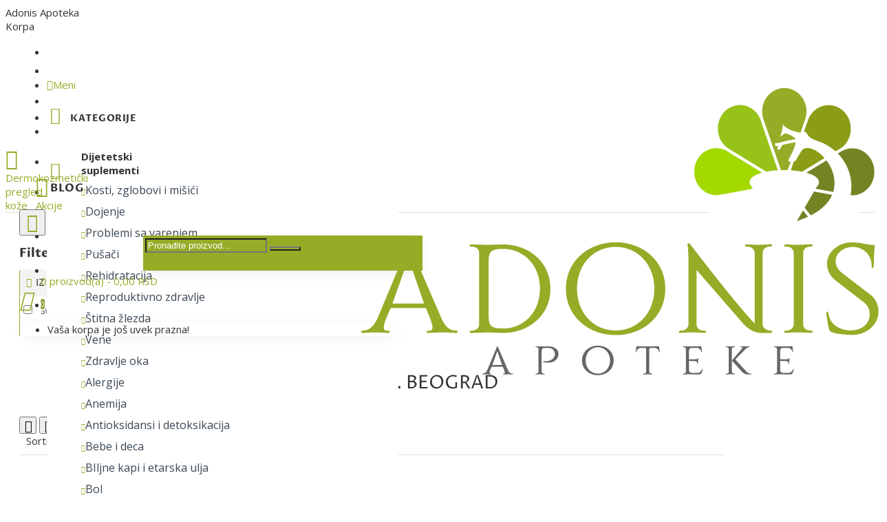

--- FILE ---
content_type: text/html; charset=utf-8
request_url: https://www.google.com/recaptcha/api2/anchor?ar=1&k=6LcO7-QrAAAAAIt0NETsaDLIe5RAkc9yRIhHU4Hi&co=aHR0cHM6Ly93d3cuYWRvbmlzYXBvdGVrYS5yczo0NDM.&hl=en&v=7gg7H51Q-naNfhmCP3_R47ho&size=invisible&anchor-ms=20000&execute-ms=30000&cb=5xcinxwhwpys
body_size: 48306
content:
<!DOCTYPE HTML><html dir="ltr" lang="en"><head><meta http-equiv="Content-Type" content="text/html; charset=UTF-8">
<meta http-equiv="X-UA-Compatible" content="IE=edge">
<title>reCAPTCHA</title>
<style type="text/css">
/* cyrillic-ext */
@font-face {
  font-family: 'Roboto';
  font-style: normal;
  font-weight: 400;
  font-stretch: 100%;
  src: url(//fonts.gstatic.com/s/roboto/v48/KFO7CnqEu92Fr1ME7kSn66aGLdTylUAMa3GUBHMdazTgWw.woff2) format('woff2');
  unicode-range: U+0460-052F, U+1C80-1C8A, U+20B4, U+2DE0-2DFF, U+A640-A69F, U+FE2E-FE2F;
}
/* cyrillic */
@font-face {
  font-family: 'Roboto';
  font-style: normal;
  font-weight: 400;
  font-stretch: 100%;
  src: url(//fonts.gstatic.com/s/roboto/v48/KFO7CnqEu92Fr1ME7kSn66aGLdTylUAMa3iUBHMdazTgWw.woff2) format('woff2');
  unicode-range: U+0301, U+0400-045F, U+0490-0491, U+04B0-04B1, U+2116;
}
/* greek-ext */
@font-face {
  font-family: 'Roboto';
  font-style: normal;
  font-weight: 400;
  font-stretch: 100%;
  src: url(//fonts.gstatic.com/s/roboto/v48/KFO7CnqEu92Fr1ME7kSn66aGLdTylUAMa3CUBHMdazTgWw.woff2) format('woff2');
  unicode-range: U+1F00-1FFF;
}
/* greek */
@font-face {
  font-family: 'Roboto';
  font-style: normal;
  font-weight: 400;
  font-stretch: 100%;
  src: url(//fonts.gstatic.com/s/roboto/v48/KFO7CnqEu92Fr1ME7kSn66aGLdTylUAMa3-UBHMdazTgWw.woff2) format('woff2');
  unicode-range: U+0370-0377, U+037A-037F, U+0384-038A, U+038C, U+038E-03A1, U+03A3-03FF;
}
/* math */
@font-face {
  font-family: 'Roboto';
  font-style: normal;
  font-weight: 400;
  font-stretch: 100%;
  src: url(//fonts.gstatic.com/s/roboto/v48/KFO7CnqEu92Fr1ME7kSn66aGLdTylUAMawCUBHMdazTgWw.woff2) format('woff2');
  unicode-range: U+0302-0303, U+0305, U+0307-0308, U+0310, U+0312, U+0315, U+031A, U+0326-0327, U+032C, U+032F-0330, U+0332-0333, U+0338, U+033A, U+0346, U+034D, U+0391-03A1, U+03A3-03A9, U+03B1-03C9, U+03D1, U+03D5-03D6, U+03F0-03F1, U+03F4-03F5, U+2016-2017, U+2034-2038, U+203C, U+2040, U+2043, U+2047, U+2050, U+2057, U+205F, U+2070-2071, U+2074-208E, U+2090-209C, U+20D0-20DC, U+20E1, U+20E5-20EF, U+2100-2112, U+2114-2115, U+2117-2121, U+2123-214F, U+2190, U+2192, U+2194-21AE, U+21B0-21E5, U+21F1-21F2, U+21F4-2211, U+2213-2214, U+2216-22FF, U+2308-230B, U+2310, U+2319, U+231C-2321, U+2336-237A, U+237C, U+2395, U+239B-23B7, U+23D0, U+23DC-23E1, U+2474-2475, U+25AF, U+25B3, U+25B7, U+25BD, U+25C1, U+25CA, U+25CC, U+25FB, U+266D-266F, U+27C0-27FF, U+2900-2AFF, U+2B0E-2B11, U+2B30-2B4C, U+2BFE, U+3030, U+FF5B, U+FF5D, U+1D400-1D7FF, U+1EE00-1EEFF;
}
/* symbols */
@font-face {
  font-family: 'Roboto';
  font-style: normal;
  font-weight: 400;
  font-stretch: 100%;
  src: url(//fonts.gstatic.com/s/roboto/v48/KFO7CnqEu92Fr1ME7kSn66aGLdTylUAMaxKUBHMdazTgWw.woff2) format('woff2');
  unicode-range: U+0001-000C, U+000E-001F, U+007F-009F, U+20DD-20E0, U+20E2-20E4, U+2150-218F, U+2190, U+2192, U+2194-2199, U+21AF, U+21E6-21F0, U+21F3, U+2218-2219, U+2299, U+22C4-22C6, U+2300-243F, U+2440-244A, U+2460-24FF, U+25A0-27BF, U+2800-28FF, U+2921-2922, U+2981, U+29BF, U+29EB, U+2B00-2BFF, U+4DC0-4DFF, U+FFF9-FFFB, U+10140-1018E, U+10190-1019C, U+101A0, U+101D0-101FD, U+102E0-102FB, U+10E60-10E7E, U+1D2C0-1D2D3, U+1D2E0-1D37F, U+1F000-1F0FF, U+1F100-1F1AD, U+1F1E6-1F1FF, U+1F30D-1F30F, U+1F315, U+1F31C, U+1F31E, U+1F320-1F32C, U+1F336, U+1F378, U+1F37D, U+1F382, U+1F393-1F39F, U+1F3A7-1F3A8, U+1F3AC-1F3AF, U+1F3C2, U+1F3C4-1F3C6, U+1F3CA-1F3CE, U+1F3D4-1F3E0, U+1F3ED, U+1F3F1-1F3F3, U+1F3F5-1F3F7, U+1F408, U+1F415, U+1F41F, U+1F426, U+1F43F, U+1F441-1F442, U+1F444, U+1F446-1F449, U+1F44C-1F44E, U+1F453, U+1F46A, U+1F47D, U+1F4A3, U+1F4B0, U+1F4B3, U+1F4B9, U+1F4BB, U+1F4BF, U+1F4C8-1F4CB, U+1F4D6, U+1F4DA, U+1F4DF, U+1F4E3-1F4E6, U+1F4EA-1F4ED, U+1F4F7, U+1F4F9-1F4FB, U+1F4FD-1F4FE, U+1F503, U+1F507-1F50B, U+1F50D, U+1F512-1F513, U+1F53E-1F54A, U+1F54F-1F5FA, U+1F610, U+1F650-1F67F, U+1F687, U+1F68D, U+1F691, U+1F694, U+1F698, U+1F6AD, U+1F6B2, U+1F6B9-1F6BA, U+1F6BC, U+1F6C6-1F6CF, U+1F6D3-1F6D7, U+1F6E0-1F6EA, U+1F6F0-1F6F3, U+1F6F7-1F6FC, U+1F700-1F7FF, U+1F800-1F80B, U+1F810-1F847, U+1F850-1F859, U+1F860-1F887, U+1F890-1F8AD, U+1F8B0-1F8BB, U+1F8C0-1F8C1, U+1F900-1F90B, U+1F93B, U+1F946, U+1F984, U+1F996, U+1F9E9, U+1FA00-1FA6F, U+1FA70-1FA7C, U+1FA80-1FA89, U+1FA8F-1FAC6, U+1FACE-1FADC, U+1FADF-1FAE9, U+1FAF0-1FAF8, U+1FB00-1FBFF;
}
/* vietnamese */
@font-face {
  font-family: 'Roboto';
  font-style: normal;
  font-weight: 400;
  font-stretch: 100%;
  src: url(//fonts.gstatic.com/s/roboto/v48/KFO7CnqEu92Fr1ME7kSn66aGLdTylUAMa3OUBHMdazTgWw.woff2) format('woff2');
  unicode-range: U+0102-0103, U+0110-0111, U+0128-0129, U+0168-0169, U+01A0-01A1, U+01AF-01B0, U+0300-0301, U+0303-0304, U+0308-0309, U+0323, U+0329, U+1EA0-1EF9, U+20AB;
}
/* latin-ext */
@font-face {
  font-family: 'Roboto';
  font-style: normal;
  font-weight: 400;
  font-stretch: 100%;
  src: url(//fonts.gstatic.com/s/roboto/v48/KFO7CnqEu92Fr1ME7kSn66aGLdTylUAMa3KUBHMdazTgWw.woff2) format('woff2');
  unicode-range: U+0100-02BA, U+02BD-02C5, U+02C7-02CC, U+02CE-02D7, U+02DD-02FF, U+0304, U+0308, U+0329, U+1D00-1DBF, U+1E00-1E9F, U+1EF2-1EFF, U+2020, U+20A0-20AB, U+20AD-20C0, U+2113, U+2C60-2C7F, U+A720-A7FF;
}
/* latin */
@font-face {
  font-family: 'Roboto';
  font-style: normal;
  font-weight: 400;
  font-stretch: 100%;
  src: url(//fonts.gstatic.com/s/roboto/v48/KFO7CnqEu92Fr1ME7kSn66aGLdTylUAMa3yUBHMdazQ.woff2) format('woff2');
  unicode-range: U+0000-00FF, U+0131, U+0152-0153, U+02BB-02BC, U+02C6, U+02DA, U+02DC, U+0304, U+0308, U+0329, U+2000-206F, U+20AC, U+2122, U+2191, U+2193, U+2212, U+2215, U+FEFF, U+FFFD;
}
/* cyrillic-ext */
@font-face {
  font-family: 'Roboto';
  font-style: normal;
  font-weight: 500;
  font-stretch: 100%;
  src: url(//fonts.gstatic.com/s/roboto/v48/KFO7CnqEu92Fr1ME7kSn66aGLdTylUAMa3GUBHMdazTgWw.woff2) format('woff2');
  unicode-range: U+0460-052F, U+1C80-1C8A, U+20B4, U+2DE0-2DFF, U+A640-A69F, U+FE2E-FE2F;
}
/* cyrillic */
@font-face {
  font-family: 'Roboto';
  font-style: normal;
  font-weight: 500;
  font-stretch: 100%;
  src: url(//fonts.gstatic.com/s/roboto/v48/KFO7CnqEu92Fr1ME7kSn66aGLdTylUAMa3iUBHMdazTgWw.woff2) format('woff2');
  unicode-range: U+0301, U+0400-045F, U+0490-0491, U+04B0-04B1, U+2116;
}
/* greek-ext */
@font-face {
  font-family: 'Roboto';
  font-style: normal;
  font-weight: 500;
  font-stretch: 100%;
  src: url(//fonts.gstatic.com/s/roboto/v48/KFO7CnqEu92Fr1ME7kSn66aGLdTylUAMa3CUBHMdazTgWw.woff2) format('woff2');
  unicode-range: U+1F00-1FFF;
}
/* greek */
@font-face {
  font-family: 'Roboto';
  font-style: normal;
  font-weight: 500;
  font-stretch: 100%;
  src: url(//fonts.gstatic.com/s/roboto/v48/KFO7CnqEu92Fr1ME7kSn66aGLdTylUAMa3-UBHMdazTgWw.woff2) format('woff2');
  unicode-range: U+0370-0377, U+037A-037F, U+0384-038A, U+038C, U+038E-03A1, U+03A3-03FF;
}
/* math */
@font-face {
  font-family: 'Roboto';
  font-style: normal;
  font-weight: 500;
  font-stretch: 100%;
  src: url(//fonts.gstatic.com/s/roboto/v48/KFO7CnqEu92Fr1ME7kSn66aGLdTylUAMawCUBHMdazTgWw.woff2) format('woff2');
  unicode-range: U+0302-0303, U+0305, U+0307-0308, U+0310, U+0312, U+0315, U+031A, U+0326-0327, U+032C, U+032F-0330, U+0332-0333, U+0338, U+033A, U+0346, U+034D, U+0391-03A1, U+03A3-03A9, U+03B1-03C9, U+03D1, U+03D5-03D6, U+03F0-03F1, U+03F4-03F5, U+2016-2017, U+2034-2038, U+203C, U+2040, U+2043, U+2047, U+2050, U+2057, U+205F, U+2070-2071, U+2074-208E, U+2090-209C, U+20D0-20DC, U+20E1, U+20E5-20EF, U+2100-2112, U+2114-2115, U+2117-2121, U+2123-214F, U+2190, U+2192, U+2194-21AE, U+21B0-21E5, U+21F1-21F2, U+21F4-2211, U+2213-2214, U+2216-22FF, U+2308-230B, U+2310, U+2319, U+231C-2321, U+2336-237A, U+237C, U+2395, U+239B-23B7, U+23D0, U+23DC-23E1, U+2474-2475, U+25AF, U+25B3, U+25B7, U+25BD, U+25C1, U+25CA, U+25CC, U+25FB, U+266D-266F, U+27C0-27FF, U+2900-2AFF, U+2B0E-2B11, U+2B30-2B4C, U+2BFE, U+3030, U+FF5B, U+FF5D, U+1D400-1D7FF, U+1EE00-1EEFF;
}
/* symbols */
@font-face {
  font-family: 'Roboto';
  font-style: normal;
  font-weight: 500;
  font-stretch: 100%;
  src: url(//fonts.gstatic.com/s/roboto/v48/KFO7CnqEu92Fr1ME7kSn66aGLdTylUAMaxKUBHMdazTgWw.woff2) format('woff2');
  unicode-range: U+0001-000C, U+000E-001F, U+007F-009F, U+20DD-20E0, U+20E2-20E4, U+2150-218F, U+2190, U+2192, U+2194-2199, U+21AF, U+21E6-21F0, U+21F3, U+2218-2219, U+2299, U+22C4-22C6, U+2300-243F, U+2440-244A, U+2460-24FF, U+25A0-27BF, U+2800-28FF, U+2921-2922, U+2981, U+29BF, U+29EB, U+2B00-2BFF, U+4DC0-4DFF, U+FFF9-FFFB, U+10140-1018E, U+10190-1019C, U+101A0, U+101D0-101FD, U+102E0-102FB, U+10E60-10E7E, U+1D2C0-1D2D3, U+1D2E0-1D37F, U+1F000-1F0FF, U+1F100-1F1AD, U+1F1E6-1F1FF, U+1F30D-1F30F, U+1F315, U+1F31C, U+1F31E, U+1F320-1F32C, U+1F336, U+1F378, U+1F37D, U+1F382, U+1F393-1F39F, U+1F3A7-1F3A8, U+1F3AC-1F3AF, U+1F3C2, U+1F3C4-1F3C6, U+1F3CA-1F3CE, U+1F3D4-1F3E0, U+1F3ED, U+1F3F1-1F3F3, U+1F3F5-1F3F7, U+1F408, U+1F415, U+1F41F, U+1F426, U+1F43F, U+1F441-1F442, U+1F444, U+1F446-1F449, U+1F44C-1F44E, U+1F453, U+1F46A, U+1F47D, U+1F4A3, U+1F4B0, U+1F4B3, U+1F4B9, U+1F4BB, U+1F4BF, U+1F4C8-1F4CB, U+1F4D6, U+1F4DA, U+1F4DF, U+1F4E3-1F4E6, U+1F4EA-1F4ED, U+1F4F7, U+1F4F9-1F4FB, U+1F4FD-1F4FE, U+1F503, U+1F507-1F50B, U+1F50D, U+1F512-1F513, U+1F53E-1F54A, U+1F54F-1F5FA, U+1F610, U+1F650-1F67F, U+1F687, U+1F68D, U+1F691, U+1F694, U+1F698, U+1F6AD, U+1F6B2, U+1F6B9-1F6BA, U+1F6BC, U+1F6C6-1F6CF, U+1F6D3-1F6D7, U+1F6E0-1F6EA, U+1F6F0-1F6F3, U+1F6F7-1F6FC, U+1F700-1F7FF, U+1F800-1F80B, U+1F810-1F847, U+1F850-1F859, U+1F860-1F887, U+1F890-1F8AD, U+1F8B0-1F8BB, U+1F8C0-1F8C1, U+1F900-1F90B, U+1F93B, U+1F946, U+1F984, U+1F996, U+1F9E9, U+1FA00-1FA6F, U+1FA70-1FA7C, U+1FA80-1FA89, U+1FA8F-1FAC6, U+1FACE-1FADC, U+1FADF-1FAE9, U+1FAF0-1FAF8, U+1FB00-1FBFF;
}
/* vietnamese */
@font-face {
  font-family: 'Roboto';
  font-style: normal;
  font-weight: 500;
  font-stretch: 100%;
  src: url(//fonts.gstatic.com/s/roboto/v48/KFO7CnqEu92Fr1ME7kSn66aGLdTylUAMa3OUBHMdazTgWw.woff2) format('woff2');
  unicode-range: U+0102-0103, U+0110-0111, U+0128-0129, U+0168-0169, U+01A0-01A1, U+01AF-01B0, U+0300-0301, U+0303-0304, U+0308-0309, U+0323, U+0329, U+1EA0-1EF9, U+20AB;
}
/* latin-ext */
@font-face {
  font-family: 'Roboto';
  font-style: normal;
  font-weight: 500;
  font-stretch: 100%;
  src: url(//fonts.gstatic.com/s/roboto/v48/KFO7CnqEu92Fr1ME7kSn66aGLdTylUAMa3KUBHMdazTgWw.woff2) format('woff2');
  unicode-range: U+0100-02BA, U+02BD-02C5, U+02C7-02CC, U+02CE-02D7, U+02DD-02FF, U+0304, U+0308, U+0329, U+1D00-1DBF, U+1E00-1E9F, U+1EF2-1EFF, U+2020, U+20A0-20AB, U+20AD-20C0, U+2113, U+2C60-2C7F, U+A720-A7FF;
}
/* latin */
@font-face {
  font-family: 'Roboto';
  font-style: normal;
  font-weight: 500;
  font-stretch: 100%;
  src: url(//fonts.gstatic.com/s/roboto/v48/KFO7CnqEu92Fr1ME7kSn66aGLdTylUAMa3yUBHMdazQ.woff2) format('woff2');
  unicode-range: U+0000-00FF, U+0131, U+0152-0153, U+02BB-02BC, U+02C6, U+02DA, U+02DC, U+0304, U+0308, U+0329, U+2000-206F, U+20AC, U+2122, U+2191, U+2193, U+2212, U+2215, U+FEFF, U+FFFD;
}
/* cyrillic-ext */
@font-face {
  font-family: 'Roboto';
  font-style: normal;
  font-weight: 900;
  font-stretch: 100%;
  src: url(//fonts.gstatic.com/s/roboto/v48/KFO7CnqEu92Fr1ME7kSn66aGLdTylUAMa3GUBHMdazTgWw.woff2) format('woff2');
  unicode-range: U+0460-052F, U+1C80-1C8A, U+20B4, U+2DE0-2DFF, U+A640-A69F, U+FE2E-FE2F;
}
/* cyrillic */
@font-face {
  font-family: 'Roboto';
  font-style: normal;
  font-weight: 900;
  font-stretch: 100%;
  src: url(//fonts.gstatic.com/s/roboto/v48/KFO7CnqEu92Fr1ME7kSn66aGLdTylUAMa3iUBHMdazTgWw.woff2) format('woff2');
  unicode-range: U+0301, U+0400-045F, U+0490-0491, U+04B0-04B1, U+2116;
}
/* greek-ext */
@font-face {
  font-family: 'Roboto';
  font-style: normal;
  font-weight: 900;
  font-stretch: 100%;
  src: url(//fonts.gstatic.com/s/roboto/v48/KFO7CnqEu92Fr1ME7kSn66aGLdTylUAMa3CUBHMdazTgWw.woff2) format('woff2');
  unicode-range: U+1F00-1FFF;
}
/* greek */
@font-face {
  font-family: 'Roboto';
  font-style: normal;
  font-weight: 900;
  font-stretch: 100%;
  src: url(//fonts.gstatic.com/s/roboto/v48/KFO7CnqEu92Fr1ME7kSn66aGLdTylUAMa3-UBHMdazTgWw.woff2) format('woff2');
  unicode-range: U+0370-0377, U+037A-037F, U+0384-038A, U+038C, U+038E-03A1, U+03A3-03FF;
}
/* math */
@font-face {
  font-family: 'Roboto';
  font-style: normal;
  font-weight: 900;
  font-stretch: 100%;
  src: url(//fonts.gstatic.com/s/roboto/v48/KFO7CnqEu92Fr1ME7kSn66aGLdTylUAMawCUBHMdazTgWw.woff2) format('woff2');
  unicode-range: U+0302-0303, U+0305, U+0307-0308, U+0310, U+0312, U+0315, U+031A, U+0326-0327, U+032C, U+032F-0330, U+0332-0333, U+0338, U+033A, U+0346, U+034D, U+0391-03A1, U+03A3-03A9, U+03B1-03C9, U+03D1, U+03D5-03D6, U+03F0-03F1, U+03F4-03F5, U+2016-2017, U+2034-2038, U+203C, U+2040, U+2043, U+2047, U+2050, U+2057, U+205F, U+2070-2071, U+2074-208E, U+2090-209C, U+20D0-20DC, U+20E1, U+20E5-20EF, U+2100-2112, U+2114-2115, U+2117-2121, U+2123-214F, U+2190, U+2192, U+2194-21AE, U+21B0-21E5, U+21F1-21F2, U+21F4-2211, U+2213-2214, U+2216-22FF, U+2308-230B, U+2310, U+2319, U+231C-2321, U+2336-237A, U+237C, U+2395, U+239B-23B7, U+23D0, U+23DC-23E1, U+2474-2475, U+25AF, U+25B3, U+25B7, U+25BD, U+25C1, U+25CA, U+25CC, U+25FB, U+266D-266F, U+27C0-27FF, U+2900-2AFF, U+2B0E-2B11, U+2B30-2B4C, U+2BFE, U+3030, U+FF5B, U+FF5D, U+1D400-1D7FF, U+1EE00-1EEFF;
}
/* symbols */
@font-face {
  font-family: 'Roboto';
  font-style: normal;
  font-weight: 900;
  font-stretch: 100%;
  src: url(//fonts.gstatic.com/s/roboto/v48/KFO7CnqEu92Fr1ME7kSn66aGLdTylUAMaxKUBHMdazTgWw.woff2) format('woff2');
  unicode-range: U+0001-000C, U+000E-001F, U+007F-009F, U+20DD-20E0, U+20E2-20E4, U+2150-218F, U+2190, U+2192, U+2194-2199, U+21AF, U+21E6-21F0, U+21F3, U+2218-2219, U+2299, U+22C4-22C6, U+2300-243F, U+2440-244A, U+2460-24FF, U+25A0-27BF, U+2800-28FF, U+2921-2922, U+2981, U+29BF, U+29EB, U+2B00-2BFF, U+4DC0-4DFF, U+FFF9-FFFB, U+10140-1018E, U+10190-1019C, U+101A0, U+101D0-101FD, U+102E0-102FB, U+10E60-10E7E, U+1D2C0-1D2D3, U+1D2E0-1D37F, U+1F000-1F0FF, U+1F100-1F1AD, U+1F1E6-1F1FF, U+1F30D-1F30F, U+1F315, U+1F31C, U+1F31E, U+1F320-1F32C, U+1F336, U+1F378, U+1F37D, U+1F382, U+1F393-1F39F, U+1F3A7-1F3A8, U+1F3AC-1F3AF, U+1F3C2, U+1F3C4-1F3C6, U+1F3CA-1F3CE, U+1F3D4-1F3E0, U+1F3ED, U+1F3F1-1F3F3, U+1F3F5-1F3F7, U+1F408, U+1F415, U+1F41F, U+1F426, U+1F43F, U+1F441-1F442, U+1F444, U+1F446-1F449, U+1F44C-1F44E, U+1F453, U+1F46A, U+1F47D, U+1F4A3, U+1F4B0, U+1F4B3, U+1F4B9, U+1F4BB, U+1F4BF, U+1F4C8-1F4CB, U+1F4D6, U+1F4DA, U+1F4DF, U+1F4E3-1F4E6, U+1F4EA-1F4ED, U+1F4F7, U+1F4F9-1F4FB, U+1F4FD-1F4FE, U+1F503, U+1F507-1F50B, U+1F50D, U+1F512-1F513, U+1F53E-1F54A, U+1F54F-1F5FA, U+1F610, U+1F650-1F67F, U+1F687, U+1F68D, U+1F691, U+1F694, U+1F698, U+1F6AD, U+1F6B2, U+1F6B9-1F6BA, U+1F6BC, U+1F6C6-1F6CF, U+1F6D3-1F6D7, U+1F6E0-1F6EA, U+1F6F0-1F6F3, U+1F6F7-1F6FC, U+1F700-1F7FF, U+1F800-1F80B, U+1F810-1F847, U+1F850-1F859, U+1F860-1F887, U+1F890-1F8AD, U+1F8B0-1F8BB, U+1F8C0-1F8C1, U+1F900-1F90B, U+1F93B, U+1F946, U+1F984, U+1F996, U+1F9E9, U+1FA00-1FA6F, U+1FA70-1FA7C, U+1FA80-1FA89, U+1FA8F-1FAC6, U+1FACE-1FADC, U+1FADF-1FAE9, U+1FAF0-1FAF8, U+1FB00-1FBFF;
}
/* vietnamese */
@font-face {
  font-family: 'Roboto';
  font-style: normal;
  font-weight: 900;
  font-stretch: 100%;
  src: url(//fonts.gstatic.com/s/roboto/v48/KFO7CnqEu92Fr1ME7kSn66aGLdTylUAMa3OUBHMdazTgWw.woff2) format('woff2');
  unicode-range: U+0102-0103, U+0110-0111, U+0128-0129, U+0168-0169, U+01A0-01A1, U+01AF-01B0, U+0300-0301, U+0303-0304, U+0308-0309, U+0323, U+0329, U+1EA0-1EF9, U+20AB;
}
/* latin-ext */
@font-face {
  font-family: 'Roboto';
  font-style: normal;
  font-weight: 900;
  font-stretch: 100%;
  src: url(//fonts.gstatic.com/s/roboto/v48/KFO7CnqEu92Fr1ME7kSn66aGLdTylUAMa3KUBHMdazTgWw.woff2) format('woff2');
  unicode-range: U+0100-02BA, U+02BD-02C5, U+02C7-02CC, U+02CE-02D7, U+02DD-02FF, U+0304, U+0308, U+0329, U+1D00-1DBF, U+1E00-1E9F, U+1EF2-1EFF, U+2020, U+20A0-20AB, U+20AD-20C0, U+2113, U+2C60-2C7F, U+A720-A7FF;
}
/* latin */
@font-face {
  font-family: 'Roboto';
  font-style: normal;
  font-weight: 900;
  font-stretch: 100%;
  src: url(//fonts.gstatic.com/s/roboto/v48/KFO7CnqEu92Fr1ME7kSn66aGLdTylUAMa3yUBHMdazQ.woff2) format('woff2');
  unicode-range: U+0000-00FF, U+0131, U+0152-0153, U+02BB-02BC, U+02C6, U+02DA, U+02DC, U+0304, U+0308, U+0329, U+2000-206F, U+20AC, U+2122, U+2191, U+2193, U+2212, U+2215, U+FEFF, U+FFFD;
}

</style>
<link rel="stylesheet" type="text/css" href="https://www.gstatic.com/recaptcha/releases/7gg7H51Q-naNfhmCP3_R47ho/styles__ltr.css">
<script nonce="Ie8UFUJTgJd-OQHx9Bss-A" type="text/javascript">window['__recaptcha_api'] = 'https://www.google.com/recaptcha/api2/';</script>
<script type="text/javascript" src="https://www.gstatic.com/recaptcha/releases/7gg7H51Q-naNfhmCP3_R47ho/recaptcha__en.js" nonce="Ie8UFUJTgJd-OQHx9Bss-A">
      
    </script></head>
<body><div id="rc-anchor-alert" class="rc-anchor-alert"></div>
<input type="hidden" id="recaptcha-token" value="[base64]">
<script type="text/javascript" nonce="Ie8UFUJTgJd-OQHx9Bss-A">
      recaptcha.anchor.Main.init("[\x22ainput\x22,[\x22bgdata\x22,\x22\x22,\[base64]/[base64]/[base64]/KE4oMTI0LHYsdi5HKSxMWihsLHYpKTpOKDEyNCx2LGwpLFYpLHYpLFQpKSxGKDE3MSx2KX0scjc9ZnVuY3Rpb24obCl7cmV0dXJuIGx9LEM9ZnVuY3Rpb24obCxWLHYpe04odixsLFYpLFZbYWtdPTI3OTZ9LG49ZnVuY3Rpb24obCxWKXtWLlg9KChWLlg/[base64]/[base64]/[base64]/[base64]/[base64]/[base64]/[base64]/[base64]/[base64]/[base64]/[base64]\\u003d\x22,\[base64]\x22,\x22w79Gw605d8KswovDugLDmEU0f0VbwrTCmwDDgiXClB1pwqHCmzjCrUsCw6c/w6fDkB7CoMKmT8K3wovDncOaw6wMGhh3w61nF8KJwqrCrlDCk8KUw6McwoHCnsK6w7LCtzlKwr/DsjxJMcOXKQhYwofDl8Otw43DlSlTWcOiO8OZw4lfTsONOl5awoUqd8Ofw5Rvw7YBw7vCo3ohw73DlcKmw47CkcOKAl8gOsOVGxnDjX3DhAl9woDCo8KnwpDDpCDDhMKKHR3DisK/wrXCqsO6YTHClFHCp1MFwqvDuMKvPsKHeMKFw59RwqvDgsOzwq8vw5XCs8KPw4fCtSLDsURuUsO/[base64]/CqxF5VRthSMOVY8Ouwp/DsBYtwpHDuxJ6w6rDvMONwptVwozCpnTCi1bCjMK3QcK0EcOPw7ocwoZrwqXCgsO5e1BNXSPChcKiw6RCw53CjDgtw7FIGsKGwrDDoMKyAMK1wojDncK/w4Msw4ZqNFlLwpEVKTXCl1zDosOtCF3Ct1jDsxNxD8OtwqDDj0oPwoHCo8KuP19Tw4PDsMOOWsKhMyHDrznCjB4xwqNNbADCu8O1w4QrfE7DpTjDvsOwO3nDh8KgBhBKEcK7PR54wrnDo8OwX2sDw7JvQCgEw7k+OgzDgsKDwpo2JcOLw6HCn8OEAAPCjsO8w6PDpj/DrMO3w747w48eHUrCjMK7GMOGQzrCjMKBD2zCtMOXwoR5aRgow6QtBVd5UsO0wr9xwrzCs8Oew7VPQyPCj1sqwpBYw5gyw5EJw5gtw5fCrMOKw54Sd8K2BT7DjMKIwppwwonDs3LDnMOsw4E0I2Zrw7fDhcK7w79bFD5yw53CkXfCnMOJasKKw4fCl0NbwoJKw6ATwq/CmMKiw7VUQ07DhDnDvh/ClcKCbsKCwosbw6PDu8ObAS/CsW3Cs1fCjVLCj8OOQsOvUsKVa1/DgcKjw5XCicOaUMK0w7XDi8O3T8KdJcK9OcOCw7pdVsOOOcOew7DCn8KmwoAuwqVgwrEQw5Msw4jDlMKJw5nCi8KKTgAUJA10VFJ6wr4Gw73DusOew7XCmk/CicOzcjk0wrpVImslw5tecHLDpj3CiQsswpxyw7UUwpdIw68Hwq7DtSNmf8OCw5TDry9qwoHCk2XDtcKTYcK0w7DDicOKwoDDuMO+w4LDhz7ClVBRw57Cs0NdO8Ocw6t9wqDCsg7ClcKEecKywofDoMOCLMKXwphgLzTDrcONERRPImlWVXxGBGzDpMKQcF0/w495wqgFJBFOwqHDv8KDWlJeccKlP2h7ZiFWdcOJQ8OWNcKWH8KhwpUtw7Jjwo0Mwp0/w7pkcxEuKEFUwpM4XyTDkcK/w6V4wrXCuG3DiCHDhcOww53CtADCpMOWUMK0w4gFwpLCtFgWLSUxIcKIMyBYFcOLGcKNUTTCsyXDt8KHAjxnwqQ2w5d7wpbDi8OSZHhIYMK2wrTChC/DjhHCocK7wqrCs3J5fQQVwptbwqbCsVrDsB3CnDQbw6jCqnzDg2DCsT/[base64]/w4/CnmNfwoZMCMKVwo3CvMOEw6c4w7VqA8OLwrPDscKXO8OiwqXDgH/DgxfCrMOHwpDDtzYzMCtnwoHDkXvCscKEEXzCrSZIw4jDvAbCoDcvw4tOwpjChsOYwpkqwqLCnxLDmsOZwqslMScRwqx/KMKswq/CgWHDvRbCjA7Cs8K9w6J7w5bCg8KcwqnCsmJlTsOow57CkMKRwrdHHk7DpcKywrQxdcO/w7/[base64]/[base64]/CkBs0wrrDqcKPw4DCqEvDonnDmsKyw4cjwp7Dm2dOX8Opwq4wwoXCsDzDlzLDsMOAw5LCqBTCksOpwr3DojHDiMOjwpPCn8KKwrjCql4sQ8KLw4MFw7XCvMO7W2vDscO0V2XDqFvDkwUfwrPDrx/Dl3vDssKQMhnCiMKCw4RSU8K6LCQ7EQTCoVEbwq5/NxvDn2zDnMOpw65twoAdwqJ3LcOMwrxDGcKPwosKeRMyw7zCi8OHJ8OwaiMcw5ViWsK1woZ5PA5Tw5fDmcKiw6U/VjrCj8ObA8KBwojCoMKJwr7DsGHCq8KcHArCqWPCoGzDk2NFK8Ktw4TCpDHCu3ECQQ7CrD85w5TDusKNKVodw5FTw4wTwoLDmMKKw4dYw6EEwpXDpMKdAsOJWcK6H8KzwozCrcKwwrA3WsOxVXN9w5/CmMKLZUIgOnphfHNaw6LClnEhHQgmTj/[base64]/Cv8KEw6gpw4NXw4rCicO4wq97T1gvc8Kpw6hEb8O1wocywotVwo5tLMKlW3PCi8OeJcKVC8OXEifCjcOPwrHCu8OAQXZBw6rDsiA2MwHCnWTDgxobw6XDvQHDkA5xYiLCiGl0w4PDqMOEw7zCtXASw5zCqMOpw4bChH5Mf8K0w7gWw4RRGcO5DT7CisOOOcKtKF/Cv8KLwp0twpQHIcOYwrLCiB4Pw4jDr8OJHXrCqRgYw6hNw63DtsOUw5gww5jCj10Iw6Ylw4YJTFfCiMO8EsOzNMOsBcK8fMKsfmh/bxhXTXbCrMOTw5HCqF1fwr9jwq7DkMO0WsKEwqPCtQY0wrlGcXPCmSPDmTYYw4ImMRzDijUYwplTw71OIcK+Y0Z6w4QBRMOsG2ojw6xqw6PCnG4iw71Ow5Y3w4fDjx1PEgxIMcKpDsKgOcK0W0FcRMOtworCmcOtwoRkFsK4HsKUw5/DqcK1LcOcw5HCjl56AsOECWsxV8KqwoRtVEPDssK3woBVT2gTwrBAdcOZwqlCZcOWwobDs2MfdGEew5AXwo0OMUcNR8OCXMKaPhzDq8OSwonDqWgOGsOBdEIWw5PDrsOrN8KHWsK/wph8wo7CswISwodpblnDjEwAw4kLDH/ClcOdZy9ySHnDrcOsYi3CgifDgTl7UiB7wo3DmTrDr0Jdw7DDmDIQwrkDwqU6LsOyw4B7L2HDuMKlw414GjgfGcObw4jDmEElPGbDlD3CjsOqw7lqw5jDhxjDkMOFd8KVwrXCgMOJwqdZw79yw5bDrsOpwodAwphAwojCqsKfY8OAWMOwRFUedMOvw7HCsMKNP8KOw7/DkW/DkcK6XwbDp8O6CyYkwrVld8OwRMOTE8OlGcKRwoLDmRhYwqdJw6kTwoMRw67CqcKhwp/DmmXDrFvDiztIXcOcMcOrwqN+woHDpSDDhMK6VsOVw5xfZBUrwpcFw6kOMcKowp4MZ1xrw4PDg1YKWsOqb2XCvwdrwogyWznDocOuDMOqw4HCjDUhw5vCi8OPbADDoQ9Lw78PQcODfcOlAhJRWcOpw7zDm8KKFjpJWTYEwo/ChAvCtH/DvMOzSQMnHcOSBMOKwohZAsK7w7fCngTDnQnChB7Cu0dSwrFodmVew4nChsKeOxTDgsOUw4jCvDN4wp8XwpTDnAPCiMOTEsKHwp3CgMOcw5rCtiLCgsOfwr9qOlPDkMKYwr/CiDNLw6FCJBzDtChiccO9w5/DjkR8w6t6IQ/DhcKIW1lTR1Etw5XCnMOPVVPDoixNwrAgw7zCo8OmTcKWNsKBw69Mw5sTHMKRwo/CnsKFYifCinbDixEvwqvCmjZtF8K/QxNUJRF+wq7Ck8KQDEl8WinCqsKLwpJxw7HCn8OvXcOOQ8Ouw6jCqgMDE3/DrGI2wpsuw5HDrsOABS9jwonDgHlVw4bDssOrDcOyKcOaewp1wq7DvDTCnWnCjFRYYsKfw4x4eA8VwrN0Qi3CugE6dcKVwovCuUAyw77CnTnCgsOPwpfDhjPDpMO0FcKjw47CkArDocO/wpTCsGLCsSJewpZiwooUPE3CkMOdw63DtMOBe8OwMnLCmsO7dxoTwocYYmvCjCTCj1hIC8O/RFvDsHbDp8KQwo3CtMKyW0xgwp7Dn8K+wr48w4Avw5fDgUvDpcKqw606w5NZw6w3w4RaMsOoSmjDnsKhwo7DsMKdZ8Kbw77DuzIVfsOdLmrDqVQ7UcKlesK6w6NgeSh1wrA3wpjCmsOSQX/CrcK5NsO8MsO7w5TCm3IrWMKyw6lzEHDDtCrCqD7Dl8KfwroJIUbDosO9w6/DqA8SdMOUw4jCjcK5HUXClsOtwpILR2l/w5lLw7bDn8OcLcKXw5XCkcK0w7ghw7FGwqAdw4TDn8KxesOkaH/CksKsQFEaE3bDugRPcGPCgMKUVMOTwqY+woxtw5ZgwpDCicK1woU5wq3CmMKFwo9Ww7/Dk8KDwp0NIcKSI8OZScKUEjxaFUXCj8OsMsOmw4bDoMKyw7DCoWI6w5LCg2URPm7CtnHCh2nCl8OGRjLCksKRMS03w73DlMKCwqh1XsKow7Eqw6Igwr00MQRPccKgwpR1wp/ConfDoMKPJSDCjzXDtcK/[base64]/w5U+Zi1dGcKdZBFOwrdVH8KCw7nCosKkw6U0wrbCmkYzwrBQwq0KaxAjY8OXMh7CvjXCvsO3woYEw5thwo5GViolE8KBHV7Cm8K/VsOkLHpTWj3DtXhZwp7DkF5TNsK9w5Z9wqJjw5kpw4lmaUF/R8OnF8Osw55Aw7lkw7zDhcOgI8OMwqMZCjMNSsKHwqh8EVM3awMgwp3Dh8OUIsKtNcOBMBPCpDjCt8OiWMKSK21Uw7TCssOWa8OhwoYZbsKCc3bCrsKdw4bCrUzDpj1hw7HDlMKMw5s/PEtWKcONJQfCkULCgksdw47DhsOlworCoB3Dkz4CPl9OHcKHwroiHMOZw7xRwoNLPMKtwpDDhMOTw742w6nCsQlXBTPCoMK8w6JpUMKhw5rDhcKNw63DhUowwoJ9ZSs/Z0UNw5krwphpw5ZTYsKMC8Kiw4TDm14DCcOOw5/CkcOXCFFLw6HCt1TDiBDDoELDpcK/XlVYHcO7F8Odw4JiwqHCn1DDlcK7w7LCtMOfwosIemRCVMOaWDjCiMOYLCQhw7AawrPDjsO4w77CpMKEw4HCuTZLw7zCv8K9wrBXwr/Dm1hHwrzDucKIw4FSwo5PAMKZB8ORw6TDiUR8ei97wrPDscK7wpvDrnbDu03DinDCtmDCjifDjVQKwpohRzHCh8Ktw67CrcKmwr9MHh/Ck8K3wpXDkUBLKcKqw4/CrGFZwrxzDH8cwocCDF7Dn1Ufw58gAwt1wqzCm3oPw6tOPcKXKAPDiVPDgsOxw7fDsMOcfcKzwohjw6LCpcOOw6phAcOjwq/CpMKvMMKYQDbDkMOmAjHDmW9HE8OWwobCvcOgZMKNL8K+wqHCnE3DgxzDtAbChVzCncO/[base64]/Cnx/DnmcaRmB7IcKIwrwRcMOuw63DsFXDr8OFw4FGbMO8X3DCt8KuGxELTw8Awo5Wwr1/QWzDosOEemDCsMKuEF8qwr1vFsOSw47CkiLCm3/CiivDscK6wpfCpMOrYsK1Yk3Du35nw79tR8Kgw4Etw48lMMOuP0DDrcKPasKrw4fDhMKZAEcIKMOiwrLDgEMvwoHCtxDDmsOpNMOESQbDpgrDkxrCgsOaIEfDrisVwoB6AEV3PsObw6s4HMKkw6LDoW/CoFvDiMKGw6fDkx51w4vDgQInN8OGwrTDmT/Cmi9Xw6LCiXkHwqTCgMKOTcOWc8K3w6PColllVTLDoF59woxqYy3CmR4cwoPCicKhJk93woZiwqRBw7gPw7Bhc8OWBcO6w7Bjwq8KHFvCmm0IG8OPwpLDry5cwpAfwqHDssOaXsKtAcKtWVsmwpxnwojDmMO2I8KBGmRdHsOiJDHDikvDvEHDqcKpbcOYwpwgPsOJwo/CmUgEwpXChcO5bcKQwr3CuxTDukVXwqY+w50+w6BjwpFGwqJ7UMKKYMK7w5fDmcOqIcKtZh/DhQo/Q8OhwoXCocO9w6JKacOdA8OswqfDpsOkcUEGw67CsXXCg8KCZsK1w5bCvDrCi2xQOMOPTjldJMKZw7Rzw7lHw5HCicKzbTMmw6PDmwvCucK8LRtGw6rDqw/CjsOdwqbDllfChh0ePWXDiiYQEMKswonCoTjDhcOFHC7Ckx1tfBdVTsKeHVDCkMOdw41uwqADwrt3FMKMw6bDr8OiwoPCqR/CilZiAMO+G8KQCkXCjMKIQCYfN8OWAm0MBCjDmcKKwrrDqE/DlcKtw4I0w4c+wpAAwoZ/YFLChcODFcOECMO2KsO+RMKpwpELw6BlcxEtTHA2w77CnGPClDlFwp3Co8KrajMJZjvCucKwQAl+YMOgch3CkMOeHxg9w6VawrvCucKZEVvDgW/[base64]/CgRAsw6jDkcKGc3vDojcHf3zDnik2w7ESG8OkVBfDkELDnsKIRTlrKXrDiQ0kw4xCYnsiwoddwpYGcVTDgcKlwqrCsVQ6dsKFE8OqTcOXeWs8N8KBG8KgwrA8w4DChSdWJkzDlTY+dcOTPVZvJy4NN1AvLzzCgk/DjErDlDk2wrYGw4B2RcKwSnluLMKbw4jDlsOYw6/Cm2Qrw78aQsKSXMOCSlvCsldYw6l9I3XCqw3CnMOuw5zCo1R2Ey/DkytYI8O4wphiGxdObGVBaGITPmrCj2vCiMKrVWnDjwrDiRXCrgHDiB7DgyPCkhHDncOsE8OBPkzDksOudVYrODtFXBfDgHw/ZSZ5ScObw7zDj8OPaMOOQcOSHsKmZHIrXnNnw6jDhMO0emRIw4/DoXXCosO7w4HDnATCvAY1w55dwpILKsKow5zDu3kqwofDgj7DgcOdBsOVwqkDLMKICSNBG8KIw5xOwo3DgjnDpMOHw7LDpcK5wpBAw7fCvEnCrcKKc8K3wpfChsO8wrnDsWXCrlo6aBTCuHYNw5I1w5fCnR/DqMK6w6zDjjMPHcKtw5TDhMK3OsOhw7pEw7fDuMKQw4DDhsO6w7TDlcKEB0YtAy1cw6pJA8K5N8OLBFcBeAAPw6/Dm8O0w6Qhwo7DiWwUwpM2w77CmxPCo1JkwrXCnVPCmMK6e3F6RyPDosK1LcO4w7czesKjw7PCuTfCp8O0CcOfE2LDihUXw4jCoX7CmGVza8Kvw7LDtQ/ChcKvP8KieC8TYcK2wrswPhzDmiLCiSUyCsOMDsK5wpHCvyPCqsOKXg7CtjHCrBNlSsKZwqzDgwDCrSjDl1LCimHCj3jCtRoxXGDCscO6C8ORwq3DhcO5RSdGwrHDucOFwqkBTzcILsKmwoZgNcORw6Rtw5jCgMKMM1sHwpDClikOw6bDskNtwqALw59/U2/CtcOjw5PCh8KoVQDCilvDosKTHsOUwq5IRnPDrX/Du1QjG8O/w49WEMKROSbCj13DljNRw6hqASzDhMKzwpAowrjCj23Ci2JtGQl6EsOPRywYw4ZENcO+w6tdwp0TcDUrwpIWw7zDr8O+H8Ojw67CtgfDgGgIZH3DvcKLLTtfw7DCijPCicOLwrg/Tj/[base64]/c8Oka8KwPMOTTcOxwokzdcOJSARBw5HDgxc0w495w7zDkxTDg8OFRsOfPTnDrcKZwoDDixRAwq06NDwcw7AAQMKcGMOOw5BOAAVZwqVhZBvCq0k/[base64]/CtMKjJMK5P8KuYwNhd8O4w67CkcKsw4huVcKQwq0RITYfXHvDlMKTwpg/wqw2bcK3w6sYK1R4KhrDvy8owobChcKnw4LCiUFgw6Ejfi/CicOdIlh3wq3CncKAWSBcMWXDlcO7w58sw4vDkcK5BCZFwrZBXsOHR8K+BCrDrzEbwqltwqvDr8KyCMKdcgk6wqrCi39ewqLCu8O6wrfDvTo3c1DChcKiwpc9LC17YsKtBBkwwppbwqh6eAzDmcKgMMKiwr8uw5tawoNmw49awr10wrXCk3HDj1ZkOsKTAzMrOsO/AcK4HyrCvjEQcjNaPh1rCMKxw45pw5AGwoTDscO/I8KHA8O8w5/Ct8OmfFXDiMK8w6TDj10dwoFrw7nChMKwKcKoHcOaNlU+wqt1CcK5HmoCwr3DtgPDlEZAw6l4DDHCicKBO2s8JxnDtsKTwp86MMKXw5rCgcOUw4fCkSsFXz7DiMKjwrjDv3svwpXDu8O6wpkowr3DhMK/wrzCpcKhSDIQwrvCmVvDml88wrzCpcKxwqMZF8Kzw5V5GMKGwqkiMMK4wr7CtsKJacO6GsKdwpfCgETDg8Kkw7Q0YcOwOsKuIMOFw7fCvMOgEMOtY1bDuzkjwqFAw7zDosOLYcOmAcK+ZsOUFC4FWhTDqxLCrsKzPBpRw4EUw5/[base64]/Dp3PCosOLwoHDvTdYw4TCi8OoBgpRwr8zw7xdDB/DpQFePMOYwqNTwqjDoAtHwqZ3XsOFZcKFwrjCr8Kfwp7Cn184wqlNwofCqMOuw5jDmTvDgsO6NMKPwqHCvQYIJGsWSxbClcKFw513w4x0woA1dsKpO8Kpw5nDgCXDiB0hw6h9LU3Dn8ORwqVufmlNA8Kuw4glZcO6E1R/[base64]/[base64]/[base64]/DncO8UF8CciEAwpByJMO6w7fDq8O0wrB8fcKPw5Z/U8Oiwr0tLsOVB2zCu8KLcgfCtcOvP0YsFcOjw5RrbVdpPiHCiMKxTBNXAgfDgldyw77CgzN5wpXDgQLCmC5yw7/CrMOCJUbCu8OKNcKMw4xvOsK9wocgwpVjwpHDnMKEwpEWeiLDpMOsMkMzw5DCuCRqG8OpTTbDuwtgZBPDqcOecwXDrcKcw6VZw6vCiMK6BsObThvCh8OGGUhQFQA6T8OPYWUrw5IjWcO8w47DkE08Lm/CuADCoBVURsKXwqlOVRsNSTHDk8K5w5QyJMK1X8OYOxhGw6ZFwrfDiBLCmMOHw4bDgcODwobDnjoAw6nClUFuw57DtsK5GMOXw6PDpsOBb2nDtsKmScK7CMKCw407CcO8ckzDgcOdCBrDo8OZwq/DlsO0HMKKw6/[base64]/DncKaw7vCgGxbGsKbwoTCtTcVw7LDvMKLI8Kww7vClsOhY3ANw7zDlTgnworCpcKcQyY5f8O/bD7DgcOSwrXDugZWEMKWCV7Dk8O5cUMIccO+e0NPw7XCq0sEw5tLCCPDlsK4worDpcObw7rDk8O8dMKGw63CjsOPf8KVw5/CsMKIw6TDqwUlE8OCw5PDucOtwp9/CAAoM8O0w5/DkEdow4BuwqPDlHFow77DhCbCq8O4w7/DgcOqw4HDisKhJcKQOMO2VcOqw4B/wq9vw4Ryw7vCusOdw6kKJsKgSy3DoHnCkj7CqcKGwrfCvSrCjcKNWh1IVh/CvD/DvMO6KsK4YUHDpsKlGUt2R8OyLgXCiMK3I8KGw5sFPj8/w6vDt8Oywo7DsApowqbDrsK+HcKED8OKdDjDvmBJXTvDs3PDqi/[base64]/Cj3obw6bCrBISwrnCpMOvKcKlLyY7woDDicOwOVnDv8O9fFvDtRbCszbCtQsQcMOpGMKBZMOTw6Zlw5ctw6HDscK3w7XDojLCicO8w6UPw5PDogLDgFJuaA0AGivDgcKIwoMYHMOTwq1/wpUjwrMocMKhw7TCtMO5TDRdZ8Oswq5cw47CpxBGPMONfWXCk8OXacKpY8O6w4RMwopuRcOYGcKHJcKWw5nDlMO2wpTCpcOMY2rChMOiwpR9w6HDtVUAwqM2w6XCvi9bw4/Dulc9wqLCrsKLbCt9RsKkw6l2LW7DrE3Dh8Kmwr8+wo7CmVfDs8Kxw7MJYgw4wpgZw7/CjsK2XsO4wpnDqsK8w5Efw5jChcORw60VMsO9wpsLw4nCkhgJFAEbw5/DjSY4w7DCiMOkPcOHwo9nL8OXc8K/wq8OwqbDo8ODwq3DiEPDmATDsDPDgwHCh8ODZkjDqMO3w61vZWLCnD7CmUDDr2nDjkcrwpnCp8KYBmRFwqokw4rCksO+woU0UMKrb8KnwpkTwqtSA8KYw5fCkcOxw4V1ecOpWS3CuzLCk8KDW0/CsANjAMOzwq8Rw5DDgMKrNi/CgAl/I8OMBsKBFQ8awqNwQsOaacKXUsOTwoouwr5LSMKKwpcXA1Vswqt/[base64]/wo7DmC/CvMOnVsOOwp4OJmnDsS7CocO8w6bCgcKow5vCliLCtsKtwpIlU8OgacKVWCUJwqxWwocrek5uVcO3f2TDoBXCgsKqeADCr2zDt3w/TsOAwoXCpsOHwpNGw6IIw6dGX8O0ScKHSMKmwpcHdMKAw4QsORjCvcKTNcKTw6/Ct8OGN8KQABjCrVJow6h0Wx3CuDEhBsOawr3DvU3DsitwAcOTQ3rCvCHCmsOmQcKvwq/CnHUNH8OPFsKEwqZKwrPDu2/DqzF9w6/Cv8Kqf8OhEMOJw7Jnw4xoWMOFPwp7w44fID7DhcK5w79lQsOowpjDhR1yaMK0w67DpsOnw7rCmVoQZsOMEMKOwrFhY2gZwoA4wrLCjsO1woJHCH7Ciy3CkcKXwpF2wrVew7jClS5QHsOpST1Ww6/DvH/DosO3w5xswrnCl8OsJWFUasOfwqPDjsK0OMO4w7Rlw4Ihw69CK8K2w6DCgcOQw6rCocOvwrsoBsOEGV3CsiBAwr4+w4NqC8KfKzonOQvCqMOLViFNWk9QwrQrwq7CjRXCv3JKwoI/A8ORa8OMwrMUSMO6MlEXwonCusKIacO3wo/[base64]/Cp8K7wrlVw6ADQDjCosKpw5QxKVbChCjDmFp3PMOxw7HDvAhLwqTCn8O0NAMVwp7CgcOTc3/[base64]/Ci8K8bcKJw4oODn55w5o/wrReLEZnw74oK8OSwr8qKALDuR1STn/CjcKpw4vDgMOww6hHME3CnhDCqxvDtMOeKDHCsivClcKGw5NuwofDk8KuWMK1wqcdBRV2wqfCicKJXDo5PcOAc8KoeBDCqcOFw4JvMMOtMAggw4zCu8OaScOVw7/Co2PCohh1GzZ4I0jCj8OcwqzCugVDesO9H8KNw57DoMOxcMOtwrIFfcKSwr8kw54WwrfCpsO6E8KvwrDCmMOuGcOGw5PDpMO1w5jDr2/CpAJMw4hgNcKrwprCmMK2QsKwwp3DpsO9BSE/w6DDksOQCcK2IsKBwpMQVMO/McK4w69sS8KCVBBXwrXCsMOlL2xpL8KOw5fDn01sCgLDgMKKCsKRG1okYELDnMKBBjt+QEIMC8K4R0bDucOjFsK9aMOFwrLCoMO/aiDCinJuw5fDoMODwrTDicO0XBPDj3LDusOowrknTCvCicKpw7TCpcOdIMKBw4QrUFDDvCF1AkjDosO8J0HDgmbDkFlCwplCBxvCiFZ2wofDpBhxwrHCmsOGwofCqBjChMOSw6sAwpTCicOiw4hjwpF/wqrDn0vCvMObOxYmbsKnTxULQcKJwqzDjcOwwo7CtcKaw4DDmcKpf2HCpMOcwq/Du8OYB2EVw4VmMABwAcOhF8Kdd8KjwpMLw7M+RE0Xw6vDgkALwoIGw4PCizpGwr/[base64]/Cv8Obw6B0GcKrRmrCnMKBRQ1dw4HCkgRmR8OZwp9DQsKrw7hJwpEhw4kZwpMWdcK+w4DCr8KQwqvCg8KYIFjDi2HDk0jDgk9MwqvConMHZsKXw7F/OcKEKyE6XyVCDMKjwqXDhcK6wqfDq8KvT8OoS10xP8KqTVk3wr3DrsO8w4LCqMO5w54bw559JsKbwpPCiwfDhE0Vw7pyw6lEwqfCtWcLFVZBwoNGw5bCh8KxR2wGXMOWw408GkR+wqd5woYXDUhlwo/Du1vDgXA8ccKWdSfCvMOZHnB4bXfDucKLw7jDjhJRDcO8w6LDtWJLB03CuADDh1J4wqFlAMOCworCv8OOXQE+w43CrwXCtxx/wrQuw5zCtkMfYBo+wpHCn8KqCsKmJxHCtnnDvMKNwp3DsFNlSMKxV2rDkCrCj8O1woBOVy3CvsOGVxAgIyfDmcKEwqBlw4rDrsOBw6nCtsK1wonDuDHCs2sYLV13w5bCi8O+LzPDrcOmwqEnwpvClMOrwq/DkcO1wqnCkcK0wqDCi8KxS8OZR8Kfw4/Co0d4w5jCoAcIacOrOAsdA8Oaw5wPwp9ow6TCocOPHVslwoESZ8KMw6xhw5vCoXXCoU/CqHQ+w57Dm0pdw7oNLQ3DrA7Ds8O5AMKYcRIQJMK0T8OrbkvDigLDusKsIxbCrsOcwqbCnX46dMO9Q8OVw4IVaMOawqzCojMbw6DClMKdJR/DkE/CoMKNw7PCjRnCjHgyCMKfNjvDlkPCtMOIw5AXR8KBPQdiGsK9w4PDgXHDocKEFsKHw6/CrMKSwq0fcAnCv1zDuSg1w7B7wpPCk8O9w6vCvsOtw47DhAYtWcKWU2ISQnzDt1IgwpPDlEXCjnPDmMOmwoRUwpo2EMKYJ8O3UsKfwqo6QhPCjcKiw4dlG8OcZzHDqcOrwobDusOAbzzCgCooTsKtw4rCmX3ChS/CnBXClMOeBsOww5glPsOSLlMSFsOrw53Dj8KqwqB4W0/DksOSw6PCnlPCkkHDoFFnZcOUEMKCw5LChcO7wpvCsgPDh8KaAcKGMVzDpsKawqMKcnrCh0PCtMKxYFZUw758w7Znw4JOw6/[base64]/DvMK+w63CuMOSw6pXc8OSPcO7DBctOHAqGMK6w5VSwrVQwqASw4gfw7NPw5kLw67CicO3WRxbwp5tPgXDuMKcOcK9w7fCrMK0PMOrDALDoz/[base64]/DkgJjw7LDhRLCnH1iwqDDm8KmPzrDgW/CvcO8LzPDk3HCscOMAcOuWMKWw7HDvMKfwpkVw6TCscOPXDrCrCLCpU3Ck2tFw7bDmgohV3YVKcO5fMKrw7XDoMKCWMOiwp4EbsOawqPDkMKEw6vDg8K8wpXChG7CjDLClGhvGHzDjyjCvCTCusOhI8KIWlRlASrCgcKSESnDsMOsw53DucO8JRZvwr3DrzDDpcO/w7tNw75pO8KNO8OndsOvFHTDuWHCl8OlI1Ngw7Erw790woPCuU44Y2oQHMOvw58eTwfCuMKzYMKQGMKXw7Zhw6PDoS3CgWfCuivDh8OVLMKGHnx2GClfQ8K0PsOFMsOAE2sZw4/CiHHDisOWWMKowozCusOqwpc4SsK9w57CnCfCr8Kqw73CsglWwpZfw7HDvcK8w7PCl3rDrBwlwq7CsMKDw5kgwpDDvykjw6DCmXBJFMOEHsOOw7FIw5lpw7zCssO5WilZw613w5HDuWfCmnPDikvDu0w0w5w4TsKaWH/DrjEwXEwgacKKwrjCmDBnw6PDp8O4w5jDjnUEPVsowr/DpGDDsUp/DwpbYsKKwocfKcOxw6XDhlsHNsOAw6jCssKjbcOiCMOswoNYQ8KwGi4YY8OAw5zCjcKlwoFkw50Rb1bClSHDucKow4LCvcOmCz1TengvO0vDj2/Coi7DjiRxwpDClEXCljPCoMK5w6YZwpYsGk1kPMO6w53DiRMOwq/ChARbwrbCsW8fw4IVw7lNwqoIw7jCm8KcBcKgw4oHfys5wpDDoFLCpMOsSEoRw5bCsQwhRcOfIyQ8EjlGLcOcwr/[base64]/CjUHDtyVMLMOXY8OeeR3DocKkwqzCucK8fyLDgmMwD8OjLcOnwrImw5rCm8OUH8K9w4rCt3DCtD/CmTI/[base64]/wrRJw5wnIcOxwoZ/wqTDhFXCkcKCZ8Khw5jDgsOpA8KXw4nCjMOefsKLc8OTw7TCg8OkwrctwoQMwo3Dqy4fwrjCmVfCs8KJwqZ+w7fCqsO0D2/CksOnOA3Dp0nDuMKDCifDk8Orw4nDiwctwqpiwqJBbcKHH01jYTdEwql8wqLDlhsKZ8O0P8KVXsO0w6PChcO3BT/ChsOpVcKLGMK2wowWw6V3wrTCh8ODw6l3wqLDmMKXwoF2wqjCsGzCnhMowqMYwrcGw5LDvCJWRcK2wqrCqcOwZFdQYsKjwq8kw7vCjz9nwp/DvsK0w6XDhsKfwqrDuMOoCsK4w79ewqZ8w75GwrfCrGscw6rCjVnCrQrDlkhRRcOWw45Fw4I2V8OgwpfDtsKBSR7CrCcOUAzCqMOdL8K4wpnDpBvCiGYkWsKgw694w41UNQkyw5LDiMKzWMOQTsK5wrN3wrTDhUzDssK/[base64]/w6PChsKfw6LChMKaUcK1CDoXPwPCqMOdw5w4wqkzZn0lw4nDql7DuMOtw6HCpsOFw7vCpcOEwo5TQcKNBFzCrnDDtcOxwr5MI8O/C3zCogrDrsOxw4bDhMKgZDfCj8KXSy3Cui8/WsOOwp3CvcKMw5EWZ0hbcnzCqMKew4MjeMO8BX3DgMK8SGDCg8Oww5lEQ8KcEcKCdsKFCMK9woFtwrfCmiYrwqZhw7XDuzBqwrLCviA/wqzDq2VmJMOLwpBYw6HDkXDCskIMw77Cp8OXw6/Cl8Kgw4VaPVFeRgfCjhlVS8KVRGXDmsK/SSkyT8KcwqRbITk+e8OQw6vDtj7DksORTcO7VMOSI8Kyw7BbSx4MfwoyTABjwrvDg38oSA1Cw6Byw7Qxw4TDsx9wTn5oDWXChcKvw6hdXxo+NsOqwpTDozrCs8OcFmnDqRNJECV7wr/CpAYUwoo7QW/CncOlwpHCjhHCgSHDrykFw7DDusKCw4EZw5pnZQ7CicO+w7TClcOcHMOfHMO1wplIw7AULwDDkMKhwr/CkQg2bnjDocOqDMO3w6Fzw7DDvEZIEsOIY8OpYkrCs1MDFz3Dkl3DvMOmw4UnZMO3eMKDw4doO8KbOsO/[base64]/wonDmsOnw4PDrsOMUMKow7bDvjTDiVPDnig6woLDl8KPesO/N8KgFW05wp0Gw7c/aiPCnzV2w5XDlwzCkVErwoPDhyTCukAFwrnCv14qw6gww5/DgxHCtzwdw7HCsF9ATltyeWDDqD4AFcO5VFzCp8O6G8OBwpxjTcKSworClcOGw63CmxXDnVsqJTQsAF8aw4zDiRBUUDTCm3gEwqDClMOcw4lrCMODwqHDtEYNXsK+HC/CvFHCnngfwrLCtsKAHzFpw4bDsTPCksOPH8Kaw5kLwpUsw5MPc8OfGMKEw7LDnsKPCAByw5HDjsKnw5kSXcOIw47CvSPCqsOhw4oTw7zDpsK/wovCmcKCw4vDksKXw7lQw57Dn8O/YHoed8K5wqXDqMO2w4oWEmtuw7hoZWvChwLDnMOYw4jCicKleMKlbCnCh0U9woh4w6xSwqvDkCPDpMOGPADDgUPDiMKGwp3DnBnDkmHCoMOZwrFkCVPDqEcCw6tPw5NAwoZxccO9UiYQwqHDn8Ksw53Cr3/CvDjCjTrCu0bDqzJHdcOwAFdoL8KuworDrwtmw53CmiDCtsKBFsKrdgTDiMK1w6PDpwjDiBo7w7rCvis0Z3BlwrBQDcOTGMOjw6bCmnvCiGTCr8KVd8K8DDdmfxgUw4/Cp8KCw6HCvxkddVXDj0U/HMKZagZYfgLDj3/DiD9SwoU9wogKbcKzwrY2w5QDwrRCW8OJSjMgGQHCt2LChx0IcxgRTBrDpcKUw5cYw47DjcOWw7Rxwq/[base64]/w43Dg8K0bcKTwp96Xi7CtGoGw443ShMZwqobw7rDscOUwpTDpMK2w5kjwq51A1nDl8KswojDh2PCnsKiTcKNw6bDh8O3WcKKSMOXXCzCocKAS2vChMKsHMOASj/CqMO4YcOAw719ZMKpw7fCgWJzwpEabiYhwofCvnvDtcKewrvDncKPFl12w7rDmMKYwo3CiVPCgQVawphiTcOhTMOSwqTCkcKBwp/DklrCvMOTcsKwPcKtwqPDnmJMcEdxe8Ktc8KHGMKSwqfCmcKPwpEAw6R1w5TCuBMFwrTCvlnCj1nCqEPCtkgOw5HDosKoHsK0wolTaTFhwrnDlsOjM3/CtkJpwrE9w4d/EsKfWmoMTsKoKEvDjgA/wpISworDvMONKMOGPsO6wrYqw77ChMKfPMKjDcKAEMO7Ghh5wpTCh8KNdhzCv3nCv8KeUUErThgiGg/CpsO1JMO9w7VUDcK3w6FFG1nChSPCtVDCuEXCscKoeAjDpcOYMcKpw6Y4Z8K0Px/ClMKrKwcbB8KnHyowwpduYsK5JQ7CjsO0wrXDhSBqWcKzcDk/wqw7w7LCkMOSMMKXA8Omw75yw4vCkcKUw6vDoSAcAcO3w7pLwrPDqkIMw6DCiCfCtMK0w50jw47Do1TDlDtXwoUpFcKhwq3CvBLDl8O5wq/CqMOCwqgIKcKfw5QdGcK7DcKZQMKlw77DhhI0wrJ0XE52EUwlEm7CgsKUch3DrMOvOcOvw6DCjUHDp8Kfc0wXF8OJHB4XHMKbKR/[base64]/CvzgPfcKsw6dZDT3Cs8OKwqXCrxDCu8Oow5HDv2N7IxzDuB/CgcKhw7lZwpLCiktWw6/[base64]/X8K/LMOhwozClA5qwqRWecKyGMKZw7hnwolSYcKiQ8KhfMO6LcKOw70FDmvCrgTDosOgwqbCtMOGWsKgw53DicOJw6NjF8K4ccORw6kZw6dow6pJw7VmwpHDs8Kqw5TDm3UhG8KPJcO8w4sTwojDu8KOw6xCchtzw5rDvW5XCy7CgkUkTcKjw4cJw4zCjxR4wr/DuwPDvMO6wq/[base64]/CicKSR0l8wpnCssKUw70aN35Iwr/DombCqMONwrE/SMKmYsKbwrLDrHjDkMOCwptDwpM4XMOpwoJPa8OTw7HCqMKnwoHCnkTDgsK7wqprw7BMwoFuJ8Kewotvw67CpDZEX1jCpcO/woU6fyFCw6jDgg7Dh8KEw6cBwqPDjg/Cilo/ZkvDnE/DiGIzbVvDkjTCo8KQwofCnsKrw5oKQcOBVsOhw5XDsQvCkFPDmyLDjgDDgXbCu8O1w45wwo1tw5p3YT/CisO0wq3DtsKCw4PCm2bDn8Kzw6lLJwplwp4Bw6crRw/CosOGw6gmw4dGNgrDicO5ecKhRmQlwolRMBfCmMKuwoXDvcOkeXvCgB/Ci8OydMKBMsKuw4zCpcKMAkFUwo7CmsKPEsK/[base64]/w6LDgQZQG8K5woDDucKSFcOiw707w5fDih4cw6BEd8KSwqbDj8OBQsOyGVTCuX1PKzQxEnrCnUXCmcK4PVoFwpvDi3tqwrTDsMKJw7PCssO8Ak/[base64]/w4QOYcOfwpnDoiXDqcKGZAwXwqREwqvCnT7DrSTDvRMEwroOG0/CusKyw77DiMONf8Ktw7zDpRfDkiEuayLCuUgPNHojwpTDm8OEd8Kiw65ewqrCmX3Du8KCB0zCvcKVwqzChH50wotTwrLClFXDosO3wrE/w7MkKRDDriTDj8K5w509w5rDh8KiwqPCiMOYUgY+wrjDgR1qFzXCoMOuG8O0DMOywrJOS8OnecK1wp5XPEh8RyQnwqvDhETCkSYqHMO5ZU/[base64]/[base64]/CrsKxEihRb2w9FBDDrh03w6nDjMOxAcO2b8OjeTwnw6oPwq/DncKPwrFcLsKSwqRYJMKew5o4w7NTOCkpwo3CrMOCw6nDp8KmZsOrw78rwqXDnMKowp8wwoo0wqjDi2xOXTrDpsOHesKtw4oeU8O1TMOoZi/DhcK3AEMvwpvCi8KUZ8K7CE3DqjnClsKkdcKUDcONaMOMwpEDw7PDl2ouw5Q3W8Oqw6XCmMO5cg9hw5fCjMO6L8KgVRtkwpFgV8Kdwp9iWcKFCsOqwoZKw4zCjncdC8KZOsKnDGTDi8OIa8KIw6PCrVEOMG5dHUUtMzwzw6PCiix/csOrw4DDlMOXwpLDjcOXeMOpwoLDr8Ozw63DhQJ6bsOyaAHClcOnw5gRwrzDh8OXI8KKTQXDgSnCujZjw6/Cp8Kww7oPF08gGsOhaFDCu8OWw73Doyt1IcKVVwzDmi5gwrrChsOBZA3DiHBHw6rCvgLChyZNeG/CpRI2ER4MKcOWw6TDnjnDpsKDW2ENwr9mwprCoVAhGsKlEhnDuyc1wrfCqFs4RcOMwpvCvQRLNB/[base64]/wqvDh8KWVWd9w6XDq8K3wo5Yw4/DhcKFTyLDlMKVcUPDrFEgwqshAMKvP2Zxw75kwrU+wr7Dvx/Chw9Ww4DDpMK1wpRuYMOCwrXDusKAwrnCvXPDtScGT03DvMOWaSIrwrd5wo1bw5XDiTVBHsK1RnwTSV/CosObwrjCojZrw44idV8fAD1Sw4RTFTQdw4tPwrI6QwZpwpnDt8KOw5PDm8K0wqVqLsOuwonChsK3MQLDuHvCicOJF8Okf8OXw6TDpcKNQR1/UFDCmX5+C8OuW8K3RUd6d0Uewqpywo/ClcKWOCNhK8K+wrnCm8OPJsOhwrvDhMKmMn/[base64]/[base64]/CpDrDjcKBwovDpQ3DucOMwotnwpnDhTDDoWBIw5gKD8KGfsKbflLDnMKgwrwKAMKLTBEzbcKbwrEyw5TCilLDiMOBw6ooBFQ/w6EWRnZEw4gPY8OwCG7Dj8KhR2nChcKYM8KTIgfCkFzCtMK/w5rCu8KIAQJ6w5Ibwr9lIx9+HcOGHMKowrDClcO2EVLDl8ORwpBewoRnw4xXwo7CvMK4bsOJw5zDrG7DnnDChMKwJsK4YzYUw6XDosKawpHClztBw6DDtsKnw5NtNsOgGsOuOcOpUQgrE8OEw5/Cv3gjf8KcRnssex3CjGjDvcO3F3Rew6TDoXh8wrdtIwvDkyFzwpvDiRrCtEocXUVQw5DCn0d2asKvwr8ywrjDjA8jw6HCqCBxVsONccOVO8KqEsORR0zDqQtdw4/DhB/[base64]/[base64]/wrzDsMKED1bDj2BOEsOCF8OSw5DCi8KQPcO7WsOuwojDncKYwqPDtMORdX8JwrtOwrYca8OdHcOfP8KVw7geacOuCQ3Dv2DDtMKEw6wvbWjDuQ7Cr8KUPcOhTcOKAcOgw4hTGMKmWTM/XnPDqmfDvMKiw6llTAXDqxBSezhOQhcVG8Ohwr/CsMOsY8OISksDKEfCrcONbMOxHcOfw6cGW8OSw7dfA8K8wrwbNCMlKHhAVno7VsOTGHvClxzCjiUQw4Jfwr/CrMOTRk8/[base64]/DksODw4B/A8O+w73CrUIUw4HClMKww48hw4fCojx1DsONHg7DpsKPIcO1w5E2w4I4EXfDusKkAjzCqER1woQyCcOHwp3DvC/Co8KQwp9yw5/CqgIowrVjw7fDnz/CkEDDq8KNw6rCvjzDusK3w5rCtMKYw55Gw4rDlAkWdBZJwqNRI8KgZMKKGcOywp9dfjzCoTnDlybDtMKtAEfDs8O+wojCiCM8w7PDtcK3ATfDhiVtB8K9OwfDvnhLQFhHO8OBAEQ3XG7DiUnDs1rDv8KPw53DrMO5YsOlaXvDs8KrUkhTQ8Kaw5d2OCbDtmdKKcKyw7/CqMOfRMOPw5HCjmHCp8K3wqItw5TDggzDr8Kqw6h8wppSwprDu8KxQMOSw6g5w7TCj1jDlkFgw7DDh17CnyHDv8KCK8OoaMOgHmtkwqZHwp8owonCrRx7aRQNwrd2bsKRCH1UwqHCkz0xNhHDr8KzQ8O3w4hkw6rCg8O7fsO4w47DvcOKcQ/Dm8KXRcOqw73CrldMwpdpw4rDo8OuRGoLwpTCvzgPw4TDtxDCg2whZXfCv8OTw6/CsS1jw6/[base64]/W8Okf8KSw6TDs2PDoGdWw43Cn30bJkjDnlnDosOXwrbCijRETMO6wpYtw4RtwoXDoMK1wq5HWsOqJg4HwphjwprCocKeZWoGdyZZw69AwqNUwrzDnnvDscKmwrM0LsK0w5LCmlPCvC3DqcKGbiXDs1tDIS/DusKyeytlRQXDuMKNEgk4UMO9w4YUOsOmw4/Cng3Cj0p9w55RPEVow7EcRWXDlnnCoDfDgcOKw7PDgCI3JX3Cln43w5HClMKceHtpGlTDoiQIb8Kuwq3ChV3DtDDCj8Ohw67DgDDCkx3Cv8OpwprDn8KRSsOnwpUoEnJQd0jDlVXCnG8AwpDDoMO/[base64]/CpMOrccO/B13CszXDj8KtUMK/w4fCuBUMKBoWw4LDgcOZaWrDhsKtwr9GV8Kbw5Efw5XCrwDCk8K6fSFMLxsuQsKLYmECw4zClCzDqXXCm1fCq8Kaw73Dqk5gTR4XworDjG9Rw5l5w4UiQcOISgXDkcKrQ8KQ\x22],null,[\x22conf\x22,null,\x226LcO7-QrAAAAAIt0NETsaDLIe5RAkc9yRIhHU4Hi\x22,0,null,null,null,1,[16,21,125,63,73,95,87,41,43,42,83,102,105,109,121],[-1442069,304],0,null,null,null,null,0,null,0,null,700,1,null,0,\[base64]/tzcYADoGZWF6dTZkEg4Iiv2INxgAOgVNZklJNBoZCAMSFR0U8JfjNw7/vqUGGcSdCRmc4owCGQ\\u003d\\u003d\x22,0,0,null,null,1,null,0,0],\x22https://www.adonisapoteka.rs:443\x22,null,[3,1,1],null,null,null,1,3600,[\x22https://www.google.com/intl/en/policies/privacy/\x22,\x22https://www.google.com/intl/en/policies/terms/\x22],\x225VlhSwB8bX/1oldIBDH+VWNR0u40U2rXn5TSOFCinCw\\u003d\x22,1,0,null,1,1766776732128,0,0,[203,50,37,25],null,[198],\x22RC-ADP-LgpclyDGXQ\x22,null,null,null,null,null,\x220dAFcWeA5Hx9nFnwtgaGUFBdcLHOa6FOW9rJcBcC0hEcYJGfQ5kdGLcdkO6SvpvYTLaZ7WIDDWC2JF4Y24DTvD4_FI1DlU0r159Q\x22,1766859532150]");
    </script></body></html>